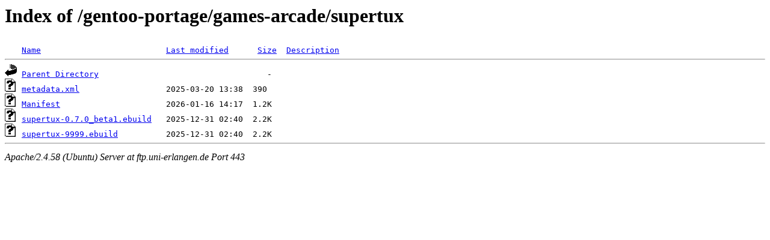

--- FILE ---
content_type: text/html;charset=UTF-8
request_url: https://ftp.uni-erlangen.de/gentoo-portage/games-arcade/supertux/?C=S;O=A
body_size: 514
content:
<!DOCTYPE HTML PUBLIC "-//W3C//DTD HTML 3.2 Final//EN">
<html>
 <head>
  <title>Index of /gentoo-portage/games-arcade/supertux</title>
 </head>
 <body>
<h1>Index of /gentoo-portage/games-arcade/supertux</h1>
<pre><img src="/icons/blank.gif" alt="Icon "> <a href="?C=N;O=A">Name</a>                          <a href="?C=M;O=A">Last modified</a>      <a href="?C=S;O=D">Size</a>  <a href="?C=D;O=A">Description</a><hr><img src="/icons/back.gif" alt="[PARENTDIR]"> <a href="/gentoo-portage/games-arcade/">Parent Directory</a>                                   -   
<img src="/icons/unknown.gif" alt="[   ]"> <a href="metadata.xml">metadata.xml</a>                  2025-03-20 13:38  390   
<img src="/icons/unknown.gif" alt="[   ]"> <a href="Manifest">Manifest</a>                      2026-01-16 14:17  1.2K  
<img src="/icons/unknown.gif" alt="[   ]"> <a href="supertux-0.7.0_beta1.ebuild">supertux-0.7.0_beta1.ebuild</a>   2025-12-31 02:40  2.2K  
<img src="/icons/unknown.gif" alt="[   ]"> <a href="supertux-9999.ebuild">supertux-9999.ebuild</a>          2025-12-31 02:40  2.2K  
<hr></pre>
<address>Apache/2.4.58 (Ubuntu) Server at ftp.uni-erlangen.de Port 443</address>
</body></html>
